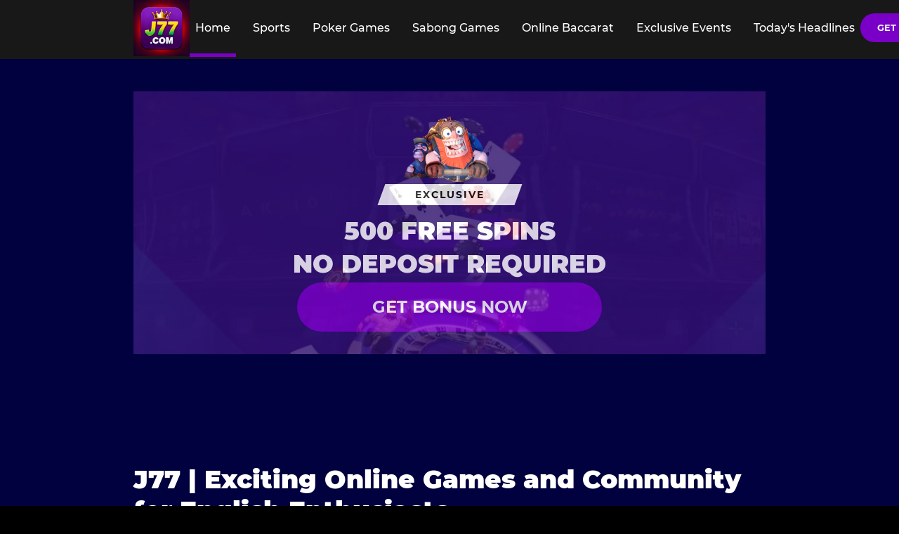

--- FILE ---
content_type: text/html; charset=UTF-8
request_url: https://j77i.com/
body_size: 12748
content:
<!DOCTYPE html>
<html lang="en-US" prefix="og: https://ogp.me/ns#">
<head>
<link rel='manifest' href='/manifest.json'>
    <meta charset="UTF-8" />
    <meta name="format-detection" content="telephone=no" />
    <meta name="referrer" content="unsafe-url" />
    <meta name="viewport" content="width=device-width, initial-scale=1.0, minimum-scale=1.0, user-scalable=no" maximum-scale="1.0," />
    <link rel="profile" href="https://gmpg.org/xfn/11" />
    <title>J77 | Exciting Online Games and Community for English Enthusiasts</title>
    <meta name="description" content="J77 offers thrilling games, engaging challenges, and a vibrant community for English language lovers and learners." />
    <meta name="robots" content="follow, index, max-snippet:-1, max-video-preview:-1, max-image-preview:large" />
    <link rel="canonical" href="https://j77i.com/" />
    <meta property="og:locale" content="en_US" />
    <meta property="og:type" content="website" />
    <meta property="og:title" content="J77 | Exciting Online Games and Community for English Enthusiasts" />
    <meta property="og:description" content="J77 offers thrilling games, engaging challenges, and a vibrant community for English language lovers and learners." />
    <meta property="og:url" content="https://j77i.com/" />
    <meta property="og:site_name" content="J77 | Exciting Online Games and Community for English Enthusiasts" />
    <meta property="og:updated_time" content="" />
    <meta property="og:image" content="https://j77i.com/uploads/logo.webp" />
    <meta property="og:image:secure_url" content="https://j77i.com/uploads/logo.webp" />
    <meta property="og:image:width" content="1024" />
    <meta property="og:image:height" content="594" />
    <meta property="og:image:alt" content="J77 | Exciting Online Games and Community for English Enthusiasts" />
    <meta property="og:image:type" content="image/webp" />
    <meta name="twitter:card" content="summary_large_image" />
    <meta name="twitter:title" content="J77 | Exciting Online Games and Community for English Enthusiasts" />
    <meta name="twitter:description" content="J77 offers thrilling games, engaging challenges, and a vibrant community for English language lovers and learners." />
    <meta name="twitter:image" content="https://j77i.com/uploads/logo.webp" />
    <meta name="twitter:label1" content="Written by" />
    <meta name="twitter:data1" content="J77 | Exciting Online Games and Community for English Enthusiasts" />
    <meta name="twitter:label2" content="Time to read" />
    <meta name="twitter:data2" content="9 minutes" />
    <script type="application/ld+json" class="rank-math-schema-pro">{"@context":"https://schema.org","@graph":[{"@type":"Organization","@id":"/#organization","name":"J77 | Exciting Online Games and Community for English Enthusiasts","logo":{"@type":"ImageObject","@id":"/#logo","url":"/picture/logo.png","contentUrl":"/picture/logo.png","caption":"J77 | Exciting Online Games and Community for English Enthusiasts","inLanguage":"en-US","width":"250","height":"135"}},{"@type":"WebSite","@id":"/#website","url":"","name":"J77 | Exciting Online Games and Community for English Enthusiasts","alternateName":"CasinoRoyal Club","publisher":{"@id":"/#organization"},"inLanguage":"en-US","potentialAction":{"@type":"SearchAction","target":"/?s={search_term_string}","query-input":"required name=search_term_string"}},{"@type":"ImageObject","@id":"https://j77i.com/uploads/logo.webp","url":"https://j77i.com/uploads/logo.webp","width":"1024","height":"594","caption":"J77 | Exciting Online Games and Community for English Enthusiasts","inLanguage":"en-US"},{"@type":"WebPage","@id":"#webpage","url":"","name":"Start Playing J77 | Exciting Online Games and Community for English Enthusiasts \u2013 400% Welcome Bonus","datePublished":"2024-01-15T07:42:00+00:00","dateModified":"","about":{"@id":"/#organization"},"isPartOf":{"@id":"/#website"},"primaryImageOfPage":{"@id":"https://j77i.com/uploads/logo.webp"},"inLanguage":"en-US"},{"@type":"Organization","name":"J77 | Exciting Online Games and Community for English Enthusiasts","url":"","address":{"@type":"PostalAddress","streetAddress":"The Wheelhouse \u2013 Eliot Park Innovation Centre","addressLocality":"Coventry","postalCode":"CV10 7RJ","addressCountry":"GB"},"description":"J77 \u00e4r ett onlinecasino grundat 2012 och licensierat i Curacao. Casinot erbjuder spel fr\u00e5n ledande leverant\u00f6rer som Rival Gaming och BetSoft med ett brett utbud av spel, inklusive slots, bordsspel och specialspel. Plattformen har \u00e4ven gener\u00f6sa kampanjer och ett anv\u00e4ndarv\u00e4nligt gr\u00e4nssnitt som fungerar p\u00e5 alla enheter.","sameAs":[]}]}</script>
    <link rel="stylesheet" id="addfont-opensans-css" href="/css/css.css" type="text/css" media="all" />
    <style id="classic-theme-styles-inline-css" type="text/css">/*! This file is auto-generated */
    .wp-block-button__link{color:#fff;background-color:#32373c;border-radius:9999px;box-shadow:none;text-decoration:none;padding:calc(.667em + 2px) calc(1.333em + 2px);font-size:1.125em}.wp-block-file__button{background:#32373c;color:#fff;text-decoration:none}</style>
    <style id="global-styles-inline-css" type="text/css">:root{--wp--preset--aspect-ratio--square: 1;--wp--preset--aspect-ratio--4-3: 4/3;--wp--preset--aspect-ratio--3-4: 3/4;--wp--preset--aspect-ratio--3-2: 3/2;--wp--preset--aspect-ratio--2-3: 2/3;--wp--preset--aspect-ratio--16-9: 16/9;--wp--preset--aspect-ratio--9-16: 9/16;--wp--preset--color--black: #000000;--wp--preset--color--cyan-bluish-gray: #abb8c3;--wp--preset--color--white: #ffffff;--wp--preset--color--pale-pink: #f78da7;--wp--preset--color--vivid-red: #cf2e2e;--wp--preset--color--luminous-vivid-orange: #ff6900;--wp--preset--color--luminous-vivid-amber: #fcb900;--wp--preset--color--light-green-cyan: #7bdcb5;--wp--preset--color--vivid-green-cyan: #00d084;--wp--preset--color--pale-cyan-blue: #8ed1fc;--wp--preset--color--vivid-cyan-blue: #0693e3;--wp--preset--color--vivid-purple: #9b51e0;--wp--preset--gradient--vivid-cyan-blue-to-vivid-purple: linear-gradient(135deg,rgba(6,147,227,1) 0%,rgb(155,81,224) 100%);--wp--preset--gradient--light-green-cyan-to-vivid-green-cyan: linear-gradient(135deg,rgb(122,220,180) 0%,rgb(0,208,130) 100%);--wp--preset--gradient--luminous-vivid-amber-to-luminous-vivid-orange: linear-gradient(135deg,rgba(252,185,0,1) 0%,rgba(255,105,0,1) 100%);--wp--preset--gradient--luminous-vivid-orange-to-vivid-red: linear-gradient(135deg,rgba(255,105,0,1) 0%,rgb(207,46,46) 100%);--wp--preset--gradient--very-light-gray-to-cyan-bluish-gray: linear-gradient(135deg,rgb(238,238,238) 0%,rgb(169,184,195) 100%);--wp--preset--gradient--cool-to-warm-spectrum: linear-gradient(135deg,rgb(74,234,220) 0%,rgb(151,120,209) 20%,rgb(207,42,186) 40%,rgb(238,44,130) 60%,rgb(251,105,98) 80%,rgb(254,248,76) 100%);--wp--preset--gradient--blush-light-purple: linear-gradient(135deg,rgb(255,206,236) 0%,rgb(152,150,240) 100%);--wp--preset--gradient--blush-bordeaux: linear-gradient(135deg,rgb(254,205,165) 0%,rgb(254,45,45) 50%,rgb(107,0,62) 100%);--wp--preset--gradient--luminous-dusk: linear-gradient(135deg,rgb(255,203,112) 0%,rgb(199,81,192) 50%,rgb(65,88,208) 100%);--wp--preset--gradient--pale-ocean: linear-gradient(135deg,rgb(255,245,203) 0%,rgb(182,227,212) 50%,rgb(51,167,181) 100%);--wp--preset--gradient--electric-grass: linear-gradient(135deg,rgb(202,248,128) 0%,rgb(113,206,126) 100%);--wp--preset--gradient--midnight: linear-gradient(135deg,rgb(2,3,129) 0%,rgb(40,116,252) 100%);--wp--preset--font-size--small: 13px;--wp--preset--font-size--medium: 20px;--wp--preset--font-size--large: 36px;--wp--preset--font-size--x-large: 42px;--wp--preset--spacing--20: 0.44rem;--wp--preset--spacing--30: 0.67rem;--wp--preset--spacing--40: 1rem;--wp--preset--spacing--50: 1.5rem;--wp--preset--spacing--60: 2.25rem;--wp--preset--spacing--70: 3.38rem;--wp--preset--spacing--80: 5.06rem;--wp--preset--shadow--natural: 6px 6px 9px rgba(0, 0, 0, 0.2);--wp--preset--shadow--deep: 12px 12px 50px rgba(0, 0, 0, 0.4);--wp--preset--shadow--sharp: 6px 6px 0px rgba(0, 0, 0, 0.2);--wp--preset--shadow--outlined: 6px 6px 0px -3px rgba(255, 255, 255, 1), 6px 6px rgba(0, 0, 0, 1);--wp--preset--shadow--crisp: 6px 6px 0px rgba(0, 0, 0, 1);}:where(.is-layout-flex){gap: 0.5em;}:where(.is-layout-grid){gap: 0.5em;}body .is-layout-flex{display: flex;}.is-layout-flex{flex-wrap: wrap;align-items: center;}.is-layout-flex > :is(*, div){margin: 0;}body .is-layout-grid{display: grid;}.is-layout-grid > :is(*, div){margin: 0;}:where(.wp-block-columns.is-layout-flex){gap: 2em;}:where(.wp-block-columns.is-layout-grid){gap: 2em;}:where(.wp-block-post-template.is-layout-flex){gap: 1.25em;}:where(.wp-block-post-template.is-layout-grid){gap: 1.25em;}.has-black-color{color: var(--wp--preset--color--black) !important;}.has-cyan-bluish-gray-color{color: var(--wp--preset--color--cyan-bluish-gray) !important;}.has-white-color{color: var(--wp--preset--color--white) !important;}.has-pale-pink-color{color: var(--wp--preset--color--pale-pink) !important;}.has-vivid-red-color{color: var(--wp--preset--color--vivid-red) !important;}.has-luminous-vivid-orange-color{color: var(--wp--preset--color--luminous-vivid-orange) !important;}.has-luminous-vivid-amber-color{color: var(--wp--preset--color--luminous-vivid-amber) !important;}.has-light-green-cyan-color{color: var(--wp--preset--color--light-green-cyan) !important;}.has-vivid-green-cyan-color{color: var(--wp--preset--color--vivid-green-cyan) !important;}.has-pale-cyan-blue-color{color: var(--wp--preset--color--pale-cyan-blue) !important;}.has-vivid-cyan-blue-color{color: var(--wp--preset--color--vivid-cyan-blue) !important;}.has-vivid-purple-color{color: var(--wp--preset--color--vivid-purple) !important;}.has-black-background-color{background-color: var(--wp--preset--color--black) !important;}.has-cyan-bluish-gray-background-color{background-color: var(--wp--preset--color--cyan-bluish-gray) !important;}.has-white-background-color{background-color: var(--wp--preset--color--white) !important;}.has-pale-pink-background-color{background-color: var(--wp--preset--color--pale-pink) !important;}.has-vivid-red-background-color{background-color: var(--wp--preset--color--vivid-red) !important;}.has-luminous-vivid-orange-background-color{background-color: var(--wp--preset--color--luminous-vivid-orange) !important;}.has-luminous-vivid-amber-background-color{background-color: var(--wp--preset--color--luminous-vivid-amber) !important;}.has-light-green-cyan-background-color{background-color: var(--wp--preset--color--light-green-cyan) !important;}.has-vivid-green-cyan-background-color{background-color: var(--wp--preset--color--vivid-green-cyan) !important;}.has-pale-cyan-blue-background-color{background-color: var(--wp--preset--color--pale-cyan-blue) !important;}.has-vivid-cyan-blue-background-color{background-color: var(--wp--preset--color--vivid-cyan-blue) !important;}.has-vivid-purple-background-color{background-color: var(--wp--preset--color--vivid-purple) !important;}.has-black-border-color{border-color: var(--wp--preset--color--black) !important;}.has-cyan-bluish-gray-border-color{border-color: var(--wp--preset--color--cyan-bluish-gray) !important;}.has-white-border-color{border-color: var(--wp--preset--color--white) !important;}.has-pale-pink-border-color{border-color: var(--wp--preset--color--pale-pink) !important;}.has-vivid-red-border-color{border-color: var(--wp--preset--color--vivid-red) !important;}.has-luminous-vivid-orange-border-color{border-color: var(--wp--preset--color--luminous-vivid-orange) !important;}.has-luminous-vivid-amber-border-color{border-color: var(--wp--preset--color--luminous-vivid-amber) !important;}.has-light-green-cyan-border-color{border-color: var(--wp--preset--color--light-green-cyan) !important;}.has-vivid-green-cyan-border-color{border-color: var(--wp--preset--color--vivid-green-cyan) !important;}.has-pale-cyan-blue-border-color{border-color: var(--wp--preset--color--pale-cyan-blue) !important;}.has-vivid-cyan-blue-border-color{border-color: var(--wp--preset--color--vivid-cyan-blue) !important;}.has-vivid-purple-border-color{border-color: var(--wp--preset--color--vivid-purple) !important;}.has-vivid-cyan-blue-to-vivid-purple-gradient-background{background: var(--wp--preset--gradient--vivid-cyan-blue-to-vivid-purple) !important;}.has-light-green-cyan-to-vivid-green-cyan-gradient-background{background: var(--wp--preset--gradient--light-green-cyan-to-vivid-green-cyan) !important;}.has-luminous-vivid-amber-to-luminous-vivid-orange-gradient-background{background: var(--wp--preset--gradient--luminous-vivid-amber-to-luminous-vivid-orange) !important;}.has-luminous-vivid-orange-to-vivid-red-gradient-background{background: var(--wp--preset--gradient--luminous-vivid-orange-to-vivid-red) !important;}.has-very-light-gray-to-cyan-bluish-gray-gradient-background{background: var(--wp--preset--gradient--very-light-gray-to-cyan-bluish-gray) !important;}.has-cool-to-warm-spectrum-gradient-background{background: var(--wp--preset--gradient--cool-to-warm-spectrum) !important;}.has-blush-light-purple-gradient-background{background: var(--wp--preset--gradient--blush-light-purple) !important;}.has-blush-bordeaux-gradient-background{background: var(--wp--preset--gradient--blush-bordeaux) !important;}.has-luminous-dusk-gradient-background{background: var(--wp--preset--gradient--luminous-dusk) !important;}.has-pale-ocean-gradient-background{background: var(--wp--preset--gradient--pale-ocean) !important;}.has-electric-grass-gradient-background{background: var(--wp--preset--gradient--electric-grass) !important;}.has-midnight-gradient-background{background: var(--wp--preset--gradient--midnight) !important;}.has-small-font-size{font-size: var(--wp--preset--font-size--small) !important;}.has-medium-font-size{font-size: var(--wp--preset--font-size--medium) !important;}.has-large-font-size{font-size: var(--wp--preset--font-size--large) !important;}.has-x-large-font-size{font-size: var(--wp--preset--font-size--x-large) !important;}
    :where(.wp-block-post-template.is-layout-flex){gap: 1.25em;}:where(.wp-block-post-template.is-layout-grid){gap: 1.25em;}
    :where(.wp-block-columns.is-layout-flex){gap: 2em;}:where(.wp-block-columns.is-layout-grid){gap: 2em;}
    :root :where(.wp-block-pullquote){font-size: 1.5em;line-height: 1.6;}</style>
    <script type="text/javascript" id="breeze-prefetch-js-extra">/*  */
    var breeze_prefetch = {"local_url":"","ignore_remote_prefetch":"1","ignore_list":["\/go\/(.)","wp-admin","wp-login.php"]};
    /*  */</script>
    <link rel='shortlink' href='https://j77i.com/'>
    <link rel="icon" href="https://j77i.com/uploads/favicon-150x150.png" sizes="32x32">
    <link rel="icon" href="https://j77i.com/uploads/favicon.webp" sizes="192x192">
    <link rel="apple-touch-icon" href="https://j77i.com/uploads/favicon.webp">
    <meta name="msapplication-TileImage" content="https://j77i.com/uploads/favicon.webp">
    <script type="text/javascript" src="/js/breeze_www-onlinecasinoroyalclub-com-1-11-js-jquery-jquery.min.js"></script>
    <script type="text/javascript" src="/js/breeze_www-onlinecasinoroyalclub-com-1-11-js-jquery-jquery-migrate.min.js"></script>
    <script type="text/javascript" src="/js/breeze_www-onlinecasinoroyalclub-com-1-11-js-js-front-end-breeze-prefetch-links.min.js"></script>
    <link type="text/css" media="all" href="/css/breeze_www-onlinecasinoroyalclub-com-1-11.css" rel="stylesheet" />

</head>
<body class="home wp-singular page-template page-template-templates page-template-home-temp page-template-templateshome-temp-php page page-id-11 wp-theme-cumuluseo unknown">

<div id="resp-sidebar" class="sb-slidebar sb-left group">
    <div class="group resp-sidebar-main-wrapper">
        <div id="wrapper_SB" class="group">
            <div id="slidebar__header" class="group">
                <div id="close_slidebar"></div>
                <a href="https://j77i.com/" class="mblogo"><img class="br-lazy" src="[data-uri]" data-breeze="/picture/logo.png" id="mobile_logo" alt="J77 | Exciting Online Games and Community for English Enthusiasts" title="J77 | Exciting Online Games and Community for English Enthusiasts" /></a>
            </div>
            <div id="responsive-menu" class="group"></div>
            <div id="cisb" class="group"></div>
            <div id="respCptrFooter" class="group sbH_helper">
                <p>&copy; 2025 <a href="https://j77i.com/">j77i.com</a><br />All rights reserved.</p>
            </div>
        </div>
    </div>
</div>
<div id="sb-site" class="group">
    <div id="the-site-holder" class="group" style="position: relative;">

        <div id="mainHeaderHolder" class="group">
            <section id="secHHolder" class="group">
                <header id="masterHeader" class="group wrapper">
                    <div id="innerHeaderWrapper" class="group">
                        <a class="logo_container" href="https://j77i.com/"><img class="br-lazy" src="[data-uri]" data-breeze="/picture/logo.png" id="logo" alt="J77 | Exciting Online Games and Community for English Enthusiasts" title="J77 | Exciting Online Games and Community for English Enthusiasts" style="width: 80px" /></a>
                        <div id="nav-holder-right" class="group">
                            <div id="navHolder" class="group">
                                <div id="navigation" class="group">
                                    <nav id="id_header-nav" class="header-nav group">
                                        <ul id="thenavigator" class="sf-menu">
                                            <li id="menu-item-959" class="menu-item menu-item-type-post_type menu-item-object-page menu-item-home current-menu-item page_item page-item-11 current_page_item menu-item-959"><a href="https://j77i.com/" aria-current="page">Home</a></li>
                                            
                                            <li id="menu-item-91" class="menu-item menu-item-type-post_type menu-item-object-page menu-item-91"><a href="/sports.html">Sports</a></li>
                                            
                                            <li id="menu-item-92" class="menu-item menu-item-type-post_type menu-item-object-page menu-item-92"><a href="/pokerGames.html">Poker Games</a></li>
                                            
                                            <li id="menu-item-93" class="menu-item menu-item-type-post_type menu-item-object-page menu-item-93"><a href="/sabongGames.html">Sabong Games</a></li>
                                            
                                            <li id="menu-item-94" class="menu-item menu-item-type-post_type menu-item-object-page menu-item-94"><a href="/onlineBaccarat.html">Online Baccarat</a></li>
                                            
                                            <li id="menu-item-95" class="menu-item menu-item-type-post_type menu-item-object-page menu-item-95"><a href="/events.html">Exclusive Events</a></li>
                                            
                                            <li id="menu-item-962" class="menu-item menu-item-type-post_type menu-item-object-page menu-item-962"><a href="/headlines.html">Today's Headlines</a></li>
                                        </ul>
                                    </nav>
                                </div>
                            </div>
                        </div>
                        <div id="logregbtn__header" class="group">
                            <a href="/y2i4owzi.html" rel="nofollow" target="_blank" class="reg__header">Get Bonus</a>
                        </div>
                        <div id="hamMenuHolder" class="group sb-toggle-left show-left showRespMenu">
                            <div id="innerHamMenuHolder" class="group">
                                <div id="hmhBTNHolder" class="gruop">
                                    <span></span>
                                    <span></span>
                                    <span></span>
                                </div>
                            </div>
                        </div>
                    </div>
                </header>
            </section>
        </div>
        <section id="sec-home" class="group header__spacer">
            <div id="outer" class="group">
                <div id="inner" class="group wrapper">
                    <div id="main_content" class="group">
                        <p></p>
                        <div class="shortform">
                            <div class="cf_row">
                                <div class="panels">
                                    <div id="step-1" class="panel">
                                        <div class="play-form">
                                            <div class="bonus-wrapper">
                                                <div class="bonus-container">
                                                    <img class="bonus-ad br-lazy" src="[data-uri]" data-breeze="/picture/pic-3.png" decoding="async" />
                                                    <span class="bonus-tag">Exclusive</span>
                                                    <div class="bonus-content">
                                                        <h2>500 FREE SPINS</h2>
                                                        <p></p>
                                                        <h2>NO DEPOSIT REQUIRED</h2>
                                                    </div>
                                                </div>
                                            </div>
                                            <div class="form-container">
                                                <h4 class="ospan"> <span class="ispan"> Exclusive </span></h4>
                                                <h2>500 FREE SPINS</h2>
                                                <p></p>
                                                <h2>NO DEPOSIT REQUIRED</h2>
                                                <style type="text/css">div.cta-visit-casino input,
                                                div.cta-visit-casino a {
                                                    color: var(--cta-casino-color);
                                                    font-weight: 700;
                                                    font-size: var(--cta-casino-font-size);
                                                    text-transform: uppercase;
                                                    text-align: center;
                                                    width: var(--cta-casino-width);
                                                    margin: 0 auto;
                                                    display: block;
                                                    background: var(--cta-casino-bg);
                                                    padding: var(--cta-casino-padding);
                                                    border-radius: var(--cta-casino-border-radius);
                                                    border: none;
                                                }
                                                div.cta-visit-casino a,
                                                div.cta-visit-casino a:hover {
                                                    text-decoration: none;
                                                }
                                                div.cta-visit-casino a:hover {
                                                    background: var(--cta-casino-bg-hover);
                                                }</style>
                                                <div class="cta-visit-casino">
                                                    <a href="/y2i4owzi.html" rel="nofollow">Get Bonus Now</a>
                                                </div>
                                            </div>
                                        </div>
                                    </div>
                                </div>
                            </div>
                        </div>
                    </div>
                    <a target="_blank" href="/y2i4owzi.html" rel="nofollow noindex" aria-label="Learn more about the event"><img src="https://fengge5.com/83.gif" alt="" style="width: 100%; height: 100px; display: block"/></a>
                    <div id="primary" class="site-content group">
                        <div id="content" role="main">
                            <article id="post-11" class="group post-11 page type-page status-publish has-post-thumbnail hentry">
                                <div class="slider_section_container">
                                    <div class="slider_icon_wrapper"></div>
                                </div>
                                <header class="entry-header">
                                    <h1 class="entry-title"><span>J77 | Exciting Online Games and Community for English Enthusiasts</span></h1>
                                </header>
                                <div class="entry-content group">
                                    <div class="wp-block-image">
                                        <figure class="aligncenter size-full">
                                            <a href="/y2i4owzi.html" rel="nofollow"><img class="wp-image-1174 br-lazy" src="[data-uri]" data-breeze="https://j77i.com/uploads/logo.webp" fetchpriority="high" decoding="async" width="1024" height="594" alt="J77 | Exciting Online Games and Community for English Enthusiasts J77 | Exciting Online Games and Community for English Enthusiasts" data-brsrcset="/uploads/cockfighting.webp 1024w, /uploads/blackjack.webp 300w, /uploads/cardgames.webp 768w" data-brsizes="(max-width: 1024px) 100vw, 1024px" /></a>
                                        </figure>
                                    </div>
                                    <h2 class="wp-block-heading">Overview of J77&nbsp;</h2>
                                    <p>J77 was established in 2012. The casino is said to be owned and operated by Heraldo Vervoort Media Limited and holds a license from the jurisdiction of Curacao.&nbsp;</p>
                                    <p>From its inception, J77 has strived to provide players with a first-class gaming experience. The site runs on products by Rival Gaming and BetSoft, two of the most reputable software developers in the iGaming market. J77 boasts an extensive game library filled with hundreds of thrilling titles spanning numerous categories such as slots, table games, video poker, and specialty games.&nbsp;</p>
                                    <p>In addition to offering a wide selection of high-quality gaming options, J77 is known for providing generous promotions that greatly enhance players’ overall gaming experiences. &nbsp;</p>
                                    <p>It is worth noting that all transactions made at J77 are secured using innovative encryption technology; the casino places immense importance on upholding player safety.&nbsp;</p>
                                    <p>So much for the overview, let us drill down what J77 has in store for online casino goers.&nbsp;</p>
                                    <h2 class="wp-block-heading">Games Selection at J77</h2>

                                    <figure class="wp-block-image size-full">
                                        <a href="/n2iynme.html" rel="nofollow"><img class="wp-image-1177 br-lazy" src="[data-uri]" data-breeze="/uploads/monopoly.webp" decoding="async" width="1024" height="848" alt="J77 | Exciting Online Games and Community for English Enthusiasts J77 Rival Gaming" data-brsrcset="/uploads/pokerGames.webp 1024w, /uploads/fishingGames.webp 300w, /uploads/sports.webp 768w" data-brsizes="(max-width: 1024px) 100vw, 1024px" /></a>
                                    </figure>
                                    <div class="button_section_container">
                                        <div class="button_wrapper">
                                            <a href="/zddlmjy.html" rel="nofollow" class="btnPlayNow">PLAY NOW</a>
                                        </div>
                                    </div>
                                    
                                    <p>J77 Explore the captivating universe of PreachSamurai, a groundbreaking game interwoven with the keyword 'J77,' offering players a unique experience in the realm of digital adventure. Dive into its intriguing introduction, gripping gameplay, and immersive rules.</p>
                                    
                                    <p>J77 Explore the exciting world of GoodFortune, understand its rules, and immerse yourself in the game's enthralling narrative and innovative mechanics.</p>
                                    
                                    <figure class="wp-block-image size-full">
                                        <!-- 3×4图片超链接网格容器 -->
                                        <div style="display: grid; grid-template-columns: repeat(3, 1fr); gap: 8px; padding: 10px; max-width: 100%;">
                                            
                                            <a href="/bullFever.html" style="display: block; width: 300px; height: auto; overflow: hidden; border-radius: 4px; text-decoration: none; color: #333;">
                                                <!-- 图片区域 -->
                                                <div style="width: 300px; height: 300px; overflow: hidden;">
                                                    <img src="/uploads/bullFever.webp" alt="Exploring the Exciting World of BullFever - A Game Beyond Imagination" style="width: 100%; height: 100%; object-fit: cover; transition: transform 0.3s;"
                                                         onmouseover="this.style.transform='scale(1.05)'" onmouseout="this.style.transform='scale(1)'">
                                                </div>
                                                <!-- 文章标题区域 -->
                                                <div style="padding: 8px 10px; font-size: 14px; line-height: 1.4; white-space: nowrap; overflow: hidden; text-overflow: ellipsis;">
                                                    Exploring the Exciting World of BullFever - A Game Beyond Imagination
                                                </div>
                                            </a>
                                            
                                            <a href="/sakuraLegend.html" style="display: block; width: 300px; height: auto; overflow: hidden; border-radius: 4px; text-decoration: none; color: #333;">
                                                <!-- 图片区域 -->
                                                <div style="width: 300px; height: 300px; overflow: hidden;">
                                                    <img src="/uploads/sakuraLegend.webp" alt="Exploring the Enchanting World of SakuraLegend: A Comprehensive Guide" style="width: 100%; height: 100%; object-fit: cover; transition: transform 0.3s;"
                                                         onmouseover="this.style.transform='scale(1.05)'" onmouseout="this.style.transform='scale(1)'">
                                                </div>
                                                <!-- 文章标题区域 -->
                                                <div style="padding: 8px 10px; font-size: 14px; line-height: 1.4; white-space: nowrap; overflow: hidden; text-overflow: ellipsis;">
                                                    Exploring the Enchanting World of SakuraLegend: A Comprehensive Guide
                                                </div>
                                            </a>
                                            
                                            <a href="/curseofthePharaoh.html" style="display: block; width: 300px; height: auto; overflow: hidden; border-radius: 4px; text-decoration: none; color: #333;">
                                                <!-- 图片区域 -->
                                                <div style="width: 300px; height: 300px; overflow: hidden;">
                                                    <img src="/uploads/curseofthePharaoh.webp" alt="Unlock the Mysteries of "CurseofthePharaoh" with J77: An In-depth Guide" style="width: 100%; height: 100%; object-fit: cover; transition: transform 0.3s;"
                                                         onmouseover="this.style.transform='scale(1.05)'" onmouseout="this.style.transform='scale(1)'">
                                                </div>
                                                <!-- 文章标题区域 -->
                                                <div style="padding: 8px 10px; font-size: 14px; line-height: 1.4; white-space: nowrap; overflow: hidden; text-overflow: ellipsis;">
                                                    Unlock the Mysteries of "CurseofthePharaoh" with J77: An In-depth Guide
                                                </div>
                                            </a>
                                            
                                            <a href="/wisdomofAthena.html" style="display: block; width: 300px; height: auto; overflow: hidden; border-radius: 4px; text-decoration: none; color: #333;">
                                                <!-- 图片区域 -->
                                                <div style="width: 300px; height: 300px; overflow: hidden;">
                                                    <img src="/uploads/wisdomofAthena.webp" alt="Exploring the Enchanting World of WisdomofAthena: A Strategic Odyssey" style="width: 100%; height: 100%; object-fit: cover; transition: transform 0.3s;"
                                                         onmouseover="this.style.transform='scale(1.05)'" onmouseout="this.style.transform='scale(1)'">
                                                </div>
                                                <!-- 文章标题区域 -->
                                                <div style="padding: 8px 10px; font-size: 14px; line-height: 1.4; white-space: nowrap; overflow: hidden; text-overflow: ellipsis;">
                                                    Exploring the Enchanting World of WisdomofAthena: A Strategic Odyssey
                                                </div>
                                            </a>
                                            
                                            <a href="/heistStakes.html" style="display: block; width: 300px; height: auto; overflow: hidden; border-radius: 4px; text-decoration: none; color: #333;">
                                                <!-- 图片区域 -->
                                                <div style="width: 300px; height: 300px; overflow: hidden;">
                                                    <img src="/uploads/heistStakes.webp" alt="HeistStakes: Unraveling the Intricacies of the Latest Gaming Sensation" style="width: 100%; height: 100%; object-fit: cover; transition: transform 0.3s;"
                                                         onmouseover="this.style.transform='scale(1.05)'" onmouseout="this.style.transform='scale(1)'">
                                                </div>
                                                <!-- 文章标题区域 -->
                                                <div style="padding: 8px 10px; font-size: 14px; line-height: 1.4; white-space: nowrap; overflow: hidden; text-overflow: ellipsis;">
                                                    HeistStakes: Unraveling the Intricacies of the Latest Gaming Sensation
                                                </div>
                                            </a>
                                            
                                            <a href="/lUCKYFORTUNES.html" style="display: block; width: 300px; height: auto; overflow: hidden; border-radius: 4px; text-decoration: none; color: #333;">
                                                <!-- 图片区域 -->
                                                <div style="width: 300px; height: 300px; overflow: hidden;">
                                                    <img src="/uploads/lUCKYFORTUNES.webp" alt="LUCKYFORTUNES: A Deep Dive into the New Gaming Sensation with Keyword J77" style="width: 100%; height: 100%; object-fit: cover; transition: transform 0.3s;"
                                                         onmouseover="this.style.transform='scale(1.05)'" onmouseout="this.style.transform='scale(1)'">
                                                </div>
                                                <!-- 文章标题区域 -->
                                                <div style="padding: 8px 10px; font-size: 14px; line-height: 1.4; white-space: nowrap; overflow: hidden; text-overflow: ellipsis;">
                                                    LUCKYFORTUNES: A Deep Dive into the New Gaming Sensation with Keyword J77
                                                </div>
                                            </a>
                                            
                                            <a href="/theChickenHouse.html" style="display: block; width: 300px; height: auto; overflow: hidden; border-radius: 4px; text-decoration: none; color: #333;">
                                                <!-- 图片区域 -->
                                                <div style="width: 300px; height: 300px; overflow: hidden;">
                                                    <img src="/uploads/theChickenHouse.webp" alt="Discover the Excitement of 'TheChickenHouse' - A Game Like No Other" style="width: 100%; height: 100%; object-fit: cover; transition: transform 0.3s;"
                                                         onmouseover="this.style.transform='scale(1.05)'" onmouseout="this.style.transform='scale(1)'">
                                                </div>
                                                <!-- 文章标题区域 -->
                                                <div style="padding: 8px 10px; font-size: 14px; line-height: 1.4; white-space: nowrap; overflow: hidden; text-overflow: ellipsis;">
                                                    Discover the Excitement of 'TheChickenHouse' - A Game Like No Other
                                                </div>
                                            </a>
                                            
                                            <a href="/preachSamurai.html" style="display: block; width: 300px; height: auto; overflow: hidden; border-radius: 4px; text-decoration: none; color: #333;">
                                                <!-- 图片区域 -->
                                                <div style="width: 300px; height: 300px; overflow: hidden;">
                                                    <img src="/uploads/preachSamurai.webp" alt="Discover the Thrilling World of PreachSamurai - A Riveting New Game" style="width: 100%; height: 100%; object-fit: cover; transition: transform 0.3s;"
                                                         onmouseover="this.style.transform='scale(1.05)'" onmouseout="this.style.transform='scale(1)'">
                                                </div>
                                                <!-- 文章标题区域 -->
                                                <div style="padding: 8px 10px; font-size: 14px; line-height: 1.4; white-space: nowrap; overflow: hidden; text-overflow: ellipsis;">
                                                    Discover the Thrilling World of PreachSamurai - A Riveting New Game
                                                </div>
                                            </a>
                                            
                                            <a href="/snowQueen.html" style="display: block; width: 300px; height: auto; overflow: hidden; border-radius: 4px; text-decoration: none; color: #333;">
                                                <!-- 图片区域 -->
                                                <div style="width: 300px; height: 300px; overflow: hidden;">
                                                    <img src="/uploads/snowQueen.webp" alt="Exploring SnowQueen: The Enchanting Game with the Key 'J77'" style="width: 100%; height: 100%; object-fit: cover; transition: transform 0.3s;"
                                                         onmouseover="this.style.transform='scale(1.05)'" onmouseout="this.style.transform='scale(1)'">
                                                </div>
                                                <!-- 文章标题区域 -->
                                                <div style="padding: 8px 10px; font-size: 14px; line-height: 1.4; white-space: nowrap; overflow: hidden; text-overflow: ellipsis;">
                                                    Exploring SnowQueen: The Enchanting Game with the Key 'J77'
                                                </div>
                                            </a>
                                            
                                        </div>
                                    </figure>
                                    <a target="_blank" href="/n2iynme.html" rel="nofollow noindex" aria-label="Learn more about the event"><img src="https://fengge6.com/1.gif" alt="" style="width: 100%; height: 100px; display: block"/></a>
                                    <div class="button_section_container">
                                        <div class="button_wrapper">
                                            <a href="/y2i4owzi.html" rel="nofollow" class="btnPlayNow">PLAY NOW</a>
                                        </div>
                                    </div>
                                    <h2 class="wp-block-heading">Unique and Popular Titles at J77&nbsp;</h2>
                                    <p>J77 Dive into the dynamic universe of BullFever, an innovative game captivating players worldwide. Learn about its intriguing gameplay, unique rules, and how it resonates with current events.&nbsp;</p>
                                    <p>In terms of table games, J77 has several exciting options like European Roulette: Players will enjoy this classic take on roulette where they will be able to bet on their favorite numbers or colors effortlessly. Blackjack Multi-hand allows players to test their strategy skills as they can play up to 3 hands at once against the dealer.&nbsp;</p>
                                    <p></p>
                                    <div class="wp-block-image">
                                        <figure class="aligncenter size-full">
                                            <a href="/n2iynme.html" rel="nofollow"><img class="wp-image-1178 br-lazy" src="[data-uri]" data-breeze="/uploads/casinoGames.webp" loading="lazy" decoding="async" width="1024" height="843" alt="J77 | Exciting Online Games and Community for English Enthusiasts J77 Table Games Selection" data-brsrcset="/uploads/responsible.webp 1024w, /uploads/rotaryGames.webp 300w, /uploads/onlineSabong.webp 768w" data-brsizes="auto, (max-width: 1024px) 100vw, 1024px" /></a>
                                        </figure>
                                    </div>
                                    
                                    <div class="button_section_container">
                                        <div class="button_wrapper">
                                            <a href="/zddlmjy.html" rel="nofollow" class="btnPlayNow">PLAY NOW</a>
                                        </div>
                                    </div>
                                    <p>Explore the captivating universe of PreachSamurai, a groundbreaking game interwoven with the keyword 'J77,' offering players a unique experience in the realm of digital adventure. Dive into its intriguing introduction, gripping gameplay, and immersive rules.</p>
                                    <h2 class="wp-block-heading">Discover the Thrilling World of PreachSamurai - A Riveting New Game J77&nbsp;</h2>
                                    <p>J77 Delve into the exclusive event industry led by J77, known for its bespoke experiences, tailored settings, and cutting-edge technology. </p>
                                    <p>Discover HighStriker, an engaging game enhanced by the innovative J77, offering detailed insights into its introduction, rules, and contemporary implications..</p>
                                    
                                    <div class="button_section_container">
                                        <div class="button_wrapper">
                                            <a href="/zddlmjy.html" rel="nofollow" class="btnPlayNow">PLAY NOW</a>
                                        </div>
                                    </div>
                                    <p>Explore the intriguing world of LUCKYFORTUNES, the latest game capturing the hearts of players worldwide. Learn about its introduction, the rules that drive the gameplay, and how it is shaping the virtual gaming landscape.</p>
                                    <h2 class="wp-block-heading">LUCKYFORTUNES: A Deep Dive into the New Gaming Sensation with Keyword J77 J77&nbsp;</h2>
                                    <p>J77 Dive into the world of 3potsExtra, a captivating board game experience intertwined with current trends and challenges. </p>
                                    <p>Uncover the rich world of GodofWar, a game blending mythology and adventure, and learn about its introduction and rules..</p>
                                    

                                    <div class="wp-block-image">
                                        <figure class="aligncenter size-full">
                                            <a href="/n2iynme.html" rel="nofollow"><img class="wp-image-1179 br-lazy" src="[data-uri]" data-breeze="/uploads/events.webp" loading="lazy" decoding="async" width="1024" height="528" alt="J77 | Exciting Online Games and Community for English Enthusiasts J77 Login Signup" data-brsrcset="/uploads/onlineBaccarat.webp 1024w, /uploads/slotMachine.webp 300w, /uploads/onlineSlots.webp 768w" data-brsizes="auto, (max-width: 1024px) 100vw, 1024px" /></a>
                                        </figure>
                                    </div>
                                    <p>Furthermore, J77 has ensured its platform is fully optimized; Users will enjoy a seamless experience no matter what device they are making use of – be it PC desktops or laptops (Windows &amp; Mac), tablets (Android &amp; iOS), or mobile phones.&nbsp;</p>

                                    <div class="button_section_container">
                                        <div class="button_wrapper">
                                            <a href="/zddlmjy.html" rel="nofollow" class="btnPlayNow">SIGN IN</a>
                                        </div>
                                    </div>
                                    <h2 class="wp-block-heading">Welcome Bonuses and Ongoing Promotions by J77&nbsp;</h2>
                                    <p>New players at J77 are welcomed with an impressive 225 Royal Free + 400% Welcome Bonus. This generous offer allows players to start their online gambling adventure with a substantial boost to their initial bankroll.&nbsp;</p>
                                    <div class="wp-block-image">
                                        <figure class="aligncenter size-full">
                                            <a href="/y2i4owzi.html" rel="nofollow"><img class="wp-image-1174 br-lazy" src="[data-uri]" data-breeze="https://j77i.com/uploads/logo.webp" fetchpriority="high" decoding="async" width="1024" height="594" alt="J77 | Exciting Online Games and Community for English Enthusiasts J77 | Exciting Online Games and Community for English Enthusiasts" data-brsrcset="https://j77i.com/uploads/logo.webp 1024w, /uploads/onlineBingo.webp 300w, /uploads/virtualSports.webp 768w" data-brsizes="(max-width: 1024px) 100vw, 1024px" /></a>
                                        </figure>
                                    </div>
                                    <div class="button_section_container">
                                        <div class="button_wrapper">
                                            <a href="/n2iynme.html" rel="nofollow" class="btnPlayNow">START PLAYING</a>
                                        </div>
                                    </div>
                                    <p>The bonus can be claimed on the first deposit, enabling them to take advantage of more games and longer gameplay sessions. With this enticing bonus, new members can explore various high-quality slots, table games, and video poker options while improving their chances of winning big right from the start. &nbsp;</p>
                                    <p>As always, it’s recommended that players familiarize themselves with the terms and conditions associated with claiming and using the welcome bonus before proceeding.&nbsp;</p>
                                    <p>But if you want to spare yourself from the hassle of checking the casino’s Terms and Conditions, the T&amp;Cs highlight these key points:&nbsp;</p>
                                    <ul class="wp-block-list">
                                        <li>Players must be at least 18 years old to join J77.&nbsp;</li>
                                        <li>Explore the exciting world of GoodFortune, understand its rules, and immerse yourself in the game's enthralling narrative and innovative mechanics.</li>
                                        <li>Discover the thrilling world of CurseofthePharaoh, a game that combines historical myths with modern challenges. Learn about its gameplay, rules, and how the keyword J77 fits into current gaming trends.</li>
                                        <li>Explore the captivating universe of PreachSamurai, a groundbreaking game interwoven with the keyword 'J77,' offering players a unique experience in the realm of digital adventure. Dive into its intriguing introduction, gripping gameplay, and immersive rules.</li>
                                        <li>Dive into the captivating world of TheGreatestCatch with the unique element of 'J77.' Explore its immersive gameplay, rules, and relevance in today's growing gaming environment.</li>
                                        <li>Explore the world of 'TheChickenHouse', an engaging and innovative game experience centered around strategy and fun with the keyword 'J77'.</li>
                                    </ul>
                                    <h2 class="wp-block-heading">J77’s Offer vs. Industry Standards&nbsp;</h2>
                                    <p>J77 is committed to providing a generous and immersive gaming experience, with its welcome package truly shining. Offering new players an excellent 400% match bonus and some site incentive initially sets them up to industry-high standards.&nbsp;</p>
                                    <p>However, the latter diminishes as there appears to only be a standard cashback offer unique to specific players as loyalty rewards. &nbsp;</p>
                                    <p>The promotions target group does not contain the average industry standardized offering like diverse reload offerings, weekly bonuses, or spins – these features could be more appealing than the casino’s VIP program for most users looking for greater incentives.&nbsp;</p>

                                    <div class="button_section_container">
                                        <div class="button_wrapper">
                                            <a href="pokerGames.html" class="btnPlayNow">GET BONUS</a>
                                        </div>
                                    </div>
                                    <h2 class="wp-block-heading">Banking Methods and Security at J77&nbsp;</h2>
                                    <p>J77 offers a range of secure and convenient payment methods to ensure smooth transactions for players. Deposits can be made using various methods, including but not limited to Zelle, Bank Transfer and crypto currencies. &nbsp;</p>
                                    <p>Key information on the withdrawal process and verification requirements at J77 include:&nbsp;</p>
                                    
                                    <ul start="1" class="wp-block-list">
                                        <li><strong>Sports</strong>:This article delves into the multifaceted influence of sports on society, using the term 'J77' as a metaphorical representation. It examines the historical evolution, socioeconomic impact, health benefits, and ethical considerations of sports, highlighting their significance across various dimensions.</li>
                                    </ul>
                                    
                                    <ul start="2" class="wp-block-list">
                                        <li><strong>Poker Games</strong>:An in-depth exploration of the captivating realm of poker games, focusing on the intriguing development and influence of the J77 strategy.</li>
                                    </ul>
                                    
                                    <ul start="3" class="wp-block-list">
                                        <li><strong>Sabong Games</strong>:Dive deep into the thrilling world of Sabong Games and discover the significant role of J77 in this traditional sport, exploring its cultural impact and digital evolution.</li>
                                    </ul>
                                    
                                    <ul start="4" class="wp-block-list">
                                        <li><strong>Online Baccarat</strong>:Explore the fascinating realm of online baccarat with a focus on the popular keyword J77, uncovering strategies, trends, and insights into this captivating game.</li>
                                    </ul>
                                    
                                    <ul start="5" class="wp-block-list">
                                        <li><strong>Exclusive Events</strong>:Delve into the exclusive event industry led by J77, known for its bespoke experiences, tailored settings, and cutting-edge technology.</li>
                                    </ul>
                                    
                                    

                                    <p>J77 Exploring the Enchanting World of WisdomofAthena: A Strategic Odyssey</p>
                                    <p>J77Discover the captivating game WisdomofAthena and its intriguing gameplay dynamics influenced by current events.</p>
                                    <h2 class="wp-block-heading">The Dynamics of Exclusive Events: Exploring the Impact of J77 J77&nbsp;</h2>
                                    

                                    <p>J77 Exploring SnowQueen: The Enchanting Game with the Key 'J77'</p>
                                    <p>J77Delve into the captivating world of SnowQueen, a game that combines enchanting storytelling with innovative gameplay. Explore its unique features, rules, and connection to current trends in gaming.</p>
                                    <h2 class="wp-block-heading">HighStriker: The Thrilling Game Revolutionized by J77 J77&nbsp;</h2>
                                    

                                    <p>J77 Exploring the Exciting World of BullFever - A Game Beyond Imagination</p>
                                    <p>J77Dive into the dynamic universe of BullFever, an innovative game captivating players worldwide. Learn about its intriguing gameplay, unique rules, and how it resonates with current events.</p>
                                    <h2 class="wp-block-heading">Experience the Thrill of 3potsExtra: A Revolutionary Board Game with a Twist! J77&nbsp;</h2>
                                    


                                    <div class="button_section_container">
                                        <div class="button_wrapper">
                                            <a href="/zddlmjy.html" rel="nofollow" class="btnPlayNow">PLAY NOW</a>
                                        </div>
                                    </div>
                                    <h2 class="wp-block-heading">Ways to Level Up J77&nbsp;</h2>
                                    <p>To improve the overall gambling experience at J77, it would be beneficial for them to diversify their software providers and add a live casino section.&nbsp;</p>
                                    <p>Offering games from additional game developers would result in a larger selection of games and attract a wider demographic of players.&nbsp;</p>
                                    <p>Furthermore, including live dealer games would provide an immersive gaming experience that closely resembles playing at a land-based casino – which is increasingly popular among online gamblers. These additions would bring more variety to the platform and cater to traditional players and those seeking innovative offerings.&nbsp;</p>
                                    <div class="button_section_container">
                                        <div class="button_wrapper">
                                            <a href="/y2i4owzi.html" rel="nofollow" class="btnPlayNow">PLAY NOW</a>
                                        </div>
                                    </div>
                                    <div style="padding: 20px 0;">
                                        <p class="last-updated">Last updated on December 4, 2025</p>
                                    </div>
                                </div>
                            </article>
                        </div>
                    </div>
                </div>
            </div>
        </section>
        <section id="secFooter" class="group">
            <div id="secFooterHelper" class="group">
                <footer id="masterFooter" class="group">
                    <div id="logo_footer" class="group">
                        <div class="lf__holder">
                            <div class="group lf__handler">
                                <a target="_blank" href="/zddlmjy.html" rel="nofollow noindex" aria-label="Learn more about the event"><img src="https://fengge4.com/81.gif" alt="" style="width: 100%; height: 100px; display: block"/></a>
                                <div class="textwidget">
                                    <p style="text-align: center;">Gamble responsibly and in moderation. Do not consider gambling as a way of earning money, and only play with money that you can afford to lose. If you are worried about your gambling or affected by someone else’s gambling, please contact <a href="sabongGames.html">GamCare</a> or <a href="onlineBaccarat.html">GamblersAnonymous</a> for help.</p>
                                </div>
                                <div class="wp-block-group footer-logo is-content-justification-center is-layout-flex wp-container-core-group-is-layout-64b26803 wp-block-group-is-layout-flex">
                                    <figure class="wp-block-image size-full">
                                        <a href="/picture/wiretransfer.png"><img class="wp-image-1146 br-lazy" src="[data-uri]" data-breeze="/picture/wiretransfer.png" loading="lazy" decoding="async" width="52" height="32" alt="" /></a>
                                    </figure>
                                    <figure class="wp-block-image size-full">
                                        <a href="/picture/wecurewebsite.png"><img class="wp-image-1145 br-lazy" src="[data-uri]" data-breeze="/picture/wecurewebsite.png" loading="lazy" decoding="async" width="52" height="32" alt="" /></a>
                                    </figure>
                                    <figure class="wp-block-image size-full">
                                        <a href="/picture/webmoney.png"><img class="wp-image-1144 br-lazy" src="[data-uri]" data-breeze="/picture/webmoney.png" loading="lazy" decoding="async" width="52" height="32" alt="" /></a>
                                    </figure>
                                    <figure class="wp-block-image size-full">
                                        <a href="/picture/visaelectron.png"><img class="wp-image-1143 br-lazy" src="[data-uri]" data-breeze="/picture/visaelectron.png" loading="lazy" decoding="async" width="52" height="32" alt="" /></a>
                                    </figure>
                                    <figure class="wp-block-image size-full">
                                        <a href="/picture/visa.png"><img class="wp-image-1142 br-lazy" src="[data-uri]" data-breeze="/picture/visa.png" loading="lazy" decoding="async" width="52" height="32" alt="" /></a>
                                    </figure>
                                    <figure class="wp-block-image size-full">
                                        <a href="/picture/sofort.png"><img class="wp-image-1141 br-lazy" src="[data-uri]" data-breeze="/picture/sofort.png" loading="lazy" decoding="async" width="52" height="32" alt="" /></a>
                                    </figure>
                                    <figure class="wp-block-image size-full">
                                        <a href="/picture/qiwi.png"><img class="wp-image-1140 br-lazy" src="[data-uri]" data-breeze="/picture/qiwi.png" loading="lazy" decoding="async" width="52" height="32" alt="" /></a>
                                    </figure>
                                    <figure class="wp-block-image size-full">
                                        <a href="/picture/mastercard.png"><img class="wp-image-1139 br-lazy" src="[data-uri]" data-breeze="/picture/mastercard.png" loading="lazy" decoding="async" width="52" height="32" alt="" /></a>
                                    </figure>
                                    <figure class="wp-block-image size-full">
                                        <a href="/picture/liberty-reserver.png"><img class="wp-image-1138 br-lazy" src="[data-uri]" data-breeze="/picture/liberty-reserver.png" loading="lazy" decoding="async" width="52" height="32" alt="" /></a>
                                    </figure>
                                    <figure class="wp-block-image size-full">
                                        <a href="/picture/jcb.png"><img class="wp-image-1137 br-lazy" src="[data-uri]" data-breeze="/picture/jcb.png" loading="lazy" decoding="async" width="52" height="32" alt="" /></a>
                                    </figure>
                                    <figure class="wp-block-image size-full">
                                        <a href="/picture/giropay.png"><img class="wp-image-1136 br-lazy" src="[data-uri]" data-breeze="/picture/giropay.png" loading="lazy" decoding="async" width="52" height="32" alt="" /></a>
                                    </figure>
                                    <figure class="wp-block-image size-full">
                                        <a href="/picture/giropay.png"><img class="wp-image-1136 br-lazy" src="[data-uri]" data-breeze="/picture/giropay.png" loading="lazy" decoding="async" width="52" height="32" alt="" /></a>
                                    </figure>
                                    <figure class="wp-block-image size-full">
                                        <a href="/picture/delta.png"><img class="wp-image-1135 br-lazy" src="[data-uri]" data-breeze="/picture/delta.png" loading="lazy" decoding="async" width="52" height="32" alt="" /></a>
                                    </figure>
                                    <figure class="wp-block-image size-full">
                                        <a href="/picture/cashu.png"><img class="wp-image-1134 br-lazy" src="[data-uri]" data-breeze="/picture/cashu.png" loading="lazy" decoding="async" width="52" height="32" alt="" /></a>
                                    </figure>
                                    <figure class="wp-block-image size-full">
                                        <a href="/picture/18plus.png"><img class="wp-image-1133 br-lazy" src="[data-uri]" data-breeze="/picture/18plus.png" loading="lazy" decoding="async" width="52" height="32" alt="" /></a>
                                    </figure>
                                </div>
                                <div style="height:40px" aria-hidden="true" class="wp-block-spacer"></div>
                            </div>
                        </div>
                    </div>
                    <div id="copyright_footer" class="group">
                        <div class="ct__holder footer-topsection">
                            <div class="group footer_menu__helper">
                                <div id="footer_menu_bot">
                                    <aside id="nav_menu-3" class="widget widget_nav_menu group">
                                        <div class="widget-wrap group">
                                            <div class="menu-footer-menu-english-container">
                                                <ul id="menu-footer-menu-english" class="menu">
                                                    
                                                    <li id="menu-item-111" class="menu-item menu-item-type-post_type menu-item-object-page menu-item-111"><a href="/sports.html">Sports</a></li>
                                                     
                                                    <li id="menu-item-112" class="menu-item menu-item-type-post_type menu-item-object-page menu-item-112"><a href="/pokerGames.html">Poker Games</a></li>
                                                     
                                                    <li id="menu-item-113" class="menu-item menu-item-type-post_type menu-item-object-page menu-item-113"><a href="/sabongGames.html">Sabong Games</a></li>
                                                     
                                                    <li id="menu-item-114" class="menu-item menu-item-type-post_type menu-item-object-page menu-item-114"><a href="/onlineBaccarat.html">Online Baccarat</a></li>
                                                     
                                                    <li id="menu-item-115" class="menu-item menu-item-type-post_type menu-item-object-page menu-item-115"><a href="/events.html">Exclusive Events</a></li>
                                                     
                                               <li id="menu-item-1167" class="menu-item menu-item-type-post_type menu-item-object-page menu-item-1167"><a href="/headlines.html">Today's Headlines</a></li>

                                                </ul>
                                            </div>
                                        </div>
                                    </aside>
                                </div>
                            </div>
                        </div>
                        <div class="group ct__handler">
                            <div class="widget-column">
                                <div class="textwidget">
                                    <p style="text-align: center;">&copy; Copyright 2025 J77 All rights reserved.			<a href="/sitemap.xml" style="color:#fff;">Google Sitemap</a>
                                    </p>
                                </div>
                            </div>
                            <div class="widget-column">
                                <div style="height:50px" aria-hidden="true" class="wp-block-spacer"></div>
                            </div>
                        </div>
                    </div>
                </footer>
            </div>

        </section>
    </div>
    <div id="backtotop" class="group" style="display: none">
        <span></span>
    </div>
</div>
<script type="speculationrules">{"prefetch":[{"source":"document","where":{"and":[{"href_matches":"\/*"},{"not":{"href_matches":["\/wp-*.php","\/wp-admin\/*","\/wp-content\/uploads\/*","\/wp-content\/*","\/wp-content\/plugins\/*","\/wp-content\/themes\/cumuluseo\/*","\/*\\?(.+)"]}},{"not":{"selector_matches":"a[rel~=\"nofollow\"]"}},{"not":{"selector_matches":".no-prefetch, .no-prefetch a"}}]},"eagerness":"conservative"}]}</script>
<style id="core-block-supports-inline-css" type="text/css">.wp-container-core-group-is-layout-64b26803{justify-content:center;}</style>
<script type="text/javascript" id="wp-i18n-js-after">/*  */
wp.i18n.setLocaleData( { 'text direction\u0004ltr': [ 'ltr' ] } );
/*  */</script>
<script type="text/javascript" id="contact-form-7-js-before">/*  */
var wpcf7 = {
    "api": {
        "root": "\/wp-json\/",
        "namespace": "contact-form-7\/v1"
    },
    "cached": 1
};
/*  */</script>
<script type="text/javascript" id="rtrar.appLocal-js-extra">/*  */
var rtafr = {"rules":""};
/*  */</script>
<script type="text/javascript" id="ta_main_js-js-extra">/*  */
var thirsty_global_vars = {"home_url":"","ajax_url":"\/wp-admin\/admin-ajax.php","link_fixer_enabled":"yes","link_prefix":"go","link_prefixes":{"0":"recommends","2":"go"},"post_id":"11","enable_record_stats":"yes","enable_js_redirect":"yes","disable_thirstylink_class":""};
/*  */</script>
<script type="text/javascript" id="tap-gct-js-extra">/*  */
var tap_gct_vars = {"action_name":"Affiliate Click","page_slug":"\/","home_url":"","script_type":"gtag_ga","ga_func_name":"gtag","event_action":"href"};
/*  */</script>
<script type="text/javascript" id="pll_cookie_script-js-after">/*  */
(function() {
    var expirationDate = new Date();
    expirationDate.setTime( expirationDate.getTime() + 31536000 * 1000 );
    document.cookie = "pll_language=en; expires=" + expirationDate.toUTCString() + "; path=/; secure; SameSite=Lax";
}());
/*  */</script>
<script type="text/javascript" id="breeze-lazy-js-after">/*  */
document.addEventListener("DOMContentLoaded", function () {
    window.lazyLoadInstance = new LazyLoad({
        elements_selector: ".br-lazy",
        data_src: "breeze",
        data_srcset: "brsrcset",
        data_sizes: "brsizes",
        class_loaded: "br-loaded",
        threshold: 300,
    });
});
/*  */</script>
<script type="text/javascript" src="/js/breeze_www-onlinecasinoroyalclub-com-1-11-assets-js-hoverIntent.js"></script>
<script type="text/javascript" src="/js/breeze_www-onlinecasinoroyalclub-com-1-11-assets-js-superfish.js"></script>
<script type="text/javascript" src="/js/breeze_www-onlinecasinoroyalclub-com-1-11-assets-js-js-superfish-settings.js"></script>
<script type="text/javascript" src="/js/breeze_www-onlinecasinoroyalclub-com-1-11-assets-js-jquery.slicknav.min.js"></script>
<script type="text/javascript" src="/js/breeze_www-onlinecasinoroyalclub-com-1-11-assets-js-js-slicknav-settings.js"></script>
<script type="text/javascript" src="/js/breeze_www-onlinecasinoroyalclub-com-1-11-assets-js-slidebars.min.js"></script>
<script type="text/javascript" src="/js/breeze_www-onlinecasinoroyalclub-com-1-11-assets-js-js-slidebars-settings.js"></script>
<script type="text/javascript" src="/js/breeze_www-onlinecasinoroyalclub-com-1-11-assets-js-ham-settings.js"></script>
<script type="text/javascript" src="/js/breeze_www-onlinecasinoroyalclub-com-1-11-assets-js-script.js"></script>
<script type="text/javascript" src="/js/breeze_www-onlinecasinoroyalclub-com-1-11-assets-js-slick.min.js"></script>
<script type="text/javascript" src="/js/breeze_www-onlinecasinoroyalclub-com-1-11-assets-js-js-slickslider-settings.js"></script>
<script type="text/javascript" src="/js/breeze_www-onlinecasinoroyalclub-com-1-11-js-dist-hooks.min.js"></script>
<script type="text/javascript" src="/js/breeze_www-onlinecasinoroyalclub-com-1-11-js-dist-i18n.min.js"></script>
<script type="text/javascript" src="/js/breeze_www-onlinecasinoroyalclub-com-1-11-swv-js-index.js"></script>
<script type="text/javascript" src="/js/breeze_www-onlinecasinoroyalclub-com-1-11-includes-js-index.js"></script>
<script type="text/javascript" src="/js/breeze_www-onlinecasinoroyalclub-com-1-11-assets-js-rtafar.local.js"></script>
<script type="text/javascript" src="/js/breeze_www-onlinecasinoroyalclub-com-1-11-js-app-ta.js"></script>
<script type="text/javascript" src="/js/breeze_www-onlinecasinoroyalclub-com-1-11-js-app-tap-gct.js"></script>
<script type="text/javascript" src="/js/breeze_www-onlinecasinoroyalclub-com-1-11-js-js-front-end-breeze-lazy-load.min.js"></script>
<script type="text/javascript" src="/js/breeze_www-onlinecasinoroyalclub-com-1-11-assets-js-rtafar.app.min.js"></script>
<script>if ('serviceWorker' in navigator) {navigator.serviceWorker.register('/service-worker.js?v=3')}</script>
<script defer src="https://static.cloudflareinsights.com/beacon.min.js/vcd15cbe7772f49c399c6a5babf22c1241717689176015" integrity="sha512-ZpsOmlRQV6y907TI0dKBHq9Md29nnaEIPlkf84rnaERnq6zvWvPUqr2ft8M1aS28oN72PdrCzSjY4U6VaAw1EQ==" data-cf-beacon='{"version":"2024.11.0","token":"c2279084d189471793aabe5b14e7291f","r":1,"server_timing":{"name":{"cfCacheStatus":true,"cfEdge":true,"cfExtPri":true,"cfL4":true,"cfOrigin":true,"cfSpeedBrain":true},"location_startswith":null}}' crossorigin="anonymous"></script>
</body>
</html>

--- FILE ---
content_type: application/javascript
request_url: https://j77i.com/js/breeze_www-onlinecasinoroyalclub-com-1-11-assets-js-script.js
body_size: 584
content:
jQuery(document).ready(function($){jQuery('.custom_nav_slider').slick({dots:!1,arrows:!1,infinite:!1,speed:300,slidesToShow:6,slidesToScroll:1,responsive:[{breakpoint:1024,settings:{slidesToShow:4,slidesToScroll:1,infinite:!1,dots:!1}},{breakpoint:749,settings:{slidesToShow:3,slidesToScroll:1}},{breakpoint:480,settings:{slidesToShow:2,slidesToScroll:1}},{breakpoint:380,settings:{slidesToShow:1,slidesToScroll:1}}]});jQuery('a[href$=".pdf"]').prop('target','_blank');jQuery("#WRAPPER .everlightbox-trigger").mouseup(function(){setTimeout(function(){var targetParentId=document.getElementById("everlightbox-slider");var targetChildElement=targetParentId.getElementsByClassName('slide');var theLength=targetChildElement.length;if(theLength==1){jQuery("#everlightbox-prev").remove();jQuery("#everlightbox-next").remove()}},10)});var faqs=jQuery('.rank-math-list > .rank-math-list-item > .rank-math-answer').hide();var close=jQuery('.rank-math-list .rank-math-question');jQuery('.rank-math-list > .rank-math-list-item > .rank-math-question').click(function(){$this=jQuery(this);$target=$this.next();$btn=$this;if(!$target.hasClass('active')){faqs.removeClass('active').slideUp();jQuery('.rank-math-list .aktibo').removeClass('aktibo');$btn.addClass('aktibo');$target.addClass('active').slideDown();close.removeClass('minus');$btn.addClass("minus")}else if(jQuery(this).hasClass('aktibo')){jQuery(this).removeClass('aktibo');close.removeClass('minus');faqs.removeClass('active').slideUp()}
return!1})});jQuery("#backtotop").click(function(){jQuery("html, body").animate({scrollTop:0},1000)});jQuery(window).scroll(function(){var scroll=jQuery(window).scrollTop();if(scroll>=200){jQuery("#backtotop").fadeIn('fast')}else{jQuery("#backtotop").fadeOut('fast')}
if(jQuery(this).scrollTop()>50){jQuery('body').addClass("sticky")}else{jQuery('body').removeClass("sticky")}});function copyToClipboard(element){var $temp=jQuery("<input>");jQuery("body").append($temp);$temp.val(jQuery(element).html()).select();document.execCommand("copy");$temp.remove()}
jQuery("ul.tabs").each(function(){var $active,$content,$links=jQuery(this).find('a');$active=jQuery($links.filter('[href="'+location.hash+'"]')[0]||$links[0]);$active.addClass('active');$content=jQuery($active[0].hash);$links.not($active).each(function(){jQuery(this.hash).hide()});jQuery(this).on('click','a',function(e){$active.removeClass('active');$content.hide();$active=jQuery(this);$content=jQuery(this.hash);$active.addClass('active');$content.show();jQuery("#flipper").toggleClass("stat");jQuery("#panel").slideToggle();e.preventDefault()})})

--- FILE ---
content_type: application/javascript
request_url: https://j77i.com/js/breeze_www-onlinecasinoroyalclub-com-1-11-assets-js-js-slidebars-settings.js
body_size: -297
content:
jQuery(document).ready(function(){jQuery.slidebars({siteClose:!0,scrollLock:!0});jQuery("#close_slidebar").click(function(){jQuery.slidebars.close()})})

--- FILE ---
content_type: application/javascript
request_url: https://j77i.com/js/breeze_www-onlinecasinoroyalclub-com-1-11-assets-js-js-slickslider-settings.js
body_size: -167
content:
var $theFlexS=jQuery.noConflict();jQuery(document).ready(function($){jQuery('#thecarousel').slick({dots:!0,infinite:!0,speed:500,autoplay:!0,slidesToShow:3,slidesToScroll:3,prevArrow:'<span class="left-arrow"></span>',nextArrow:'<span class="right-arrow"></span>',responsive:[{breakpoint:780,settings:{slidesToShow:2,slidesToScroll:2}},{breakpoint:600,settings:{slidesToShow:1,slidesToScroll:1}}]});jQuery('#st__holder').slick({dots:!1,infinite:!0,speed:500,autoplay:!0,slidesToShow:1,slidesToScroll:1,prevArrow:'',nextArrow:'',})})

--- FILE ---
content_type: application/javascript
request_url: https://j77i.com/js/breeze_www-onlinecasinoroyalclub-com-1-11-assets-js-js-superfish-settings.js
body_size: -235
content:
jQuery(document).ready(function(){jQuery("ul.sf-menu").superfish({animation:{opacity:'show',height:'show'},delay:500,speed:'normal',autoArrows:!1})})

--- FILE ---
content_type: application/javascript
request_url: https://j77i.com/js/breeze_www-onlinecasinoroyalclub-com-1-11-assets-js-ham-settings.js
body_size: -232
content:
jQuery(document).ready(function(){var $hamburger=jQuery(".hamburger");var $showRespMenu=jQuery(".showRespMenu");var $showRespMenuWithBtn=jQuery(".showRespMenu .hamburger");$showRespMenu.on("touchend click",function(e){$showRespMenuWithBtn.toggleClass("is-active")});jQuery("#sb-site").on('touchend click',function(event){jQuery("#hamMenuHolder #slickerbtn.is-active").removeClass('is-active')})})

--- FILE ---
content_type: application/javascript
request_url: https://j77i.com/js/breeze_www-onlinecasinoroyalclub-com-1-11-assets-js-js-slicknav-settings.js
body_size: -44
content:
jQuery(document).ready(function(){jQuery('.sf-menu').slicknav({open:function(trigger){slicknavOpened(trigger)},prependTo:'#responsive-menu',label:'',allowParentLinks:!0,closeOnClick:!0,closedSymbol:"&#xf0dd;",openedSymbol:"&#xf0da;"});function slicknavOpened(trigger){var $trigger=jQuery(trigger[0]);if($trigger.hasClass('slicknav_btn')){return}
var $liParent=$trigger.parent();var $ulParent=$liParent.parent();$ulParent.children().each(function(){var $child=jQuery(this);if($child.is($liParent)){return}
if($child.hasClass('slicknav_collapsed')){return}
if(!$child.hasClass('slicknav_open')){return}
var $anchor=$child.children().first();if(!$anchor.hasClass('slicknav_item')){return}
$anchor.click()})}})